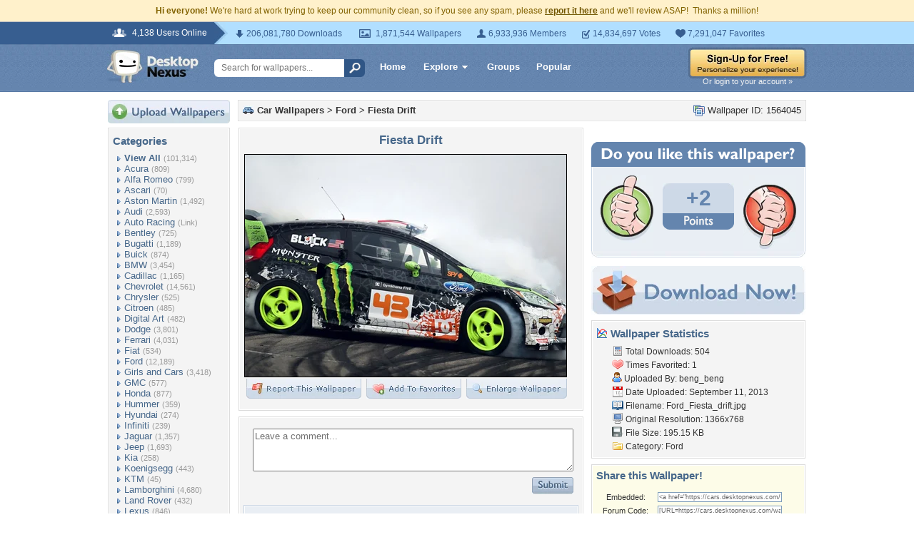

--- FILE ---
content_type: text/html; charset=UTF-8
request_url: https://cars.desktopnexus.com/wallpaper/1564045/
body_size: 10275
content:
<!DOCTYPE HTML PUBLIC "-//W3C//DTD HTML 4.01 Transitional//EN" "http://www.w3.org/TR/html4/loose.dtd">
<html xmlns="https://www.w3.org/1999/xhtml" xml:lang="en">
    <head>
        <meta http-equiv="Content-Type" content="text/html;charset=UTF-8" />
        <meta http-equiv="Content-Language" content="en-us" />
        <meta name="p:domain_verify" content="8bbc536549de48fea0b978a97469975b"/>
        <meta name="csrf-token" content="54f4e3ca3f512ec8b6b8f3693c196ca5dcd295aa081ed7ebf23715f8c4955209">
        <link rel="shortcut icon" href="https://static.desktopnexus.com/images/favicon.ico" />
        <link rel="search" type="application/opensearchdescription+xml" title="Desktop Nexus" href="https://www.desktopnexus.com/opensearch.xml">
        <link rel="stylesheet" type="text/css" href="https://static.desktopnexus.com/css/dnexus.6.css?v=55" />
        <link rel="stylesheet" type="text/css" href="https://static.desktopnexus.com/css/dnexus-v4.css?v=116" />
        <link rel="stylesheet" type="text/css" href="https://static.desktopnexus.com/css/wallpaper.css?v=1" />

        <meta property="fb:page_id" content="79283502085" />

        <script language="javascript" src="https://ajax.googleapis.com/ajax/libs/jquery/1.8/jquery.min.js"></script>
<link rel="stylesheet" href="https://ajax.googleapis.com/ajax/libs/jqueryui/1.9.2/themes/redmond/jquery-ui.css" type="text/css" media="all" />
<script src="https://ajax.googleapis.com/ajax/libs/jqueryui/1.9.2/jquery-ui.min.js" type="text/javascript"></script>

<!-- Third-party libraries -->
<script language="javascript" src="https://unpkg.com/mustache@4.2.0/mustache.min.js"></script>

<!-- Core modules -->
<script language="javascript" src="https://static.desktopnexus.com/js/modules/sanitizer.js?v=3"></script>
<script language="javascript" src="https://static.desktopnexus.com/js/modules/modal.js?v=2"></script>
<script language="javascript" src="https://static.desktopnexus.com/js/core/api.js?v=11"></script>
<script language="javascript" src="https://static.desktopnexus.com/js/dialog-manager.js?v=15"></script>
<script language="javascript" src="https://static.desktopnexus.com/js/dnexus.js?v=7"></script>

<!-- SparkVault Passwordless Auth SDK (guests only) -->
<script>
function sparkvault_success(response) {
    // Handle successful authentication
    console.log('SparkVault success response:', response);
    if (response && response.redirectUrl) {
        window.location.href = response.redirectUrl;
    } else if (response && response.needsSignup) {
        window.location.href = 'https://www.desktopnexus.com/signup';
    } else {
        window.location.href = 'https://my.desktopnexus.com/account';
    }
}
function sparkvault_error(error) {
    console.error('SparkVault error:', error);
    alert('Authentication failed. Please try again.');
}
</script>
<script
    async
    src="https://cdn.sparkvault.com/sdk/v1/sparkvault.js"
    data-account-id="acc_019b90d81a3b7010a014c887801c515e"
    data-attach-selector=".js-sparkvault-auth"
    data-success-url="https://www.desktopnexus.com/auth/verify-sparkvault-token"
    data-success-function="sparkvault_success"
    data-error-function="sparkvault_error"
></script>


        <title>Fiesta Drift - Ford & Cars Background Wallpapers on Desktop Nexus (Image 1564045)</title>
<meta name="description" content="Fiesta Drift. Download free Ford wallpapers and desktop backgrounds!">
<meta name="keywords" content="Fiesta Drift, Fiesta Drift wallpaper, Fiesta Drift background, drift, fiesta, ford, modified, drift wallpaper, fiesta wallpaper, ford wallpaper, modified wallpaper">
<meta property="og:title" content="Fiesta Drift - Desktop Nexus Wallpapers" />
<meta property="og:type" content="website" />
<meta property="og:url" content="//cars.desktopnexus.com/wallpaper/1564045/" />
<meta property="og:image" content="//assets.desktopnexus.com/5a1517cd-c127-418c-3661-4bb491213c00/preview" />
<meta property="og:site_name" content="Desktop Nexus Wallpapers" />
<meta property="fb:admins" content="4923383" />
<link rel="stylesheet" href="https://static.desktopnexus.com/css/wallpaper.css?v=7" type="text/css" media="all" />
<script src="https://static.desktopnexus.com/js/viewpaper.js?v=10" type="text/javascript"></script>
<link rel="stylesheet" href="https://static.desktopnexus.com/css/select2.css?v=1" type="text/css" media="all" />
<script src="https://static.desktopnexus.com/js/select2.js" type="text/javascript"></script>

    </head>
    <body>

        <!--googleoff: all-->
        <div style="font-size: 9pt; color: #826200; background-color: #FFF1CB; text-align: center; padding: 8px 3px;">
            <strong>Hi everyone!</strong> We're hard at work trying to keep our community clean, so if you see any spam, please <a href="/report-spam" class="uline" rel="nofollow" style="color: rgb(112, 85, 0); font-weight: bold;">report it here</a> and we'll review ASAP!&nbsp; Thanks a million!
        </div>
        <!--googleon: all-->

        <div id="v4HeaderTop">
            <div class="holder">
                <span><em>4,138 Users Online</em></span>
                <div class="holder">
                    <div class="contents">
                        <ul class="info-list">
                            <li class="downloads"><strong></strong> 206,081,780 Downloads</li>
                            <li class="wallpapers"><strong></strong> 1,871,544 Wallpapers</li>
                            <li class="members"><strong></strong> 6,933,936 Members</li>
                            <li class="votes"><strong></strong> 14,834,697 Votes</li>
                            <li class="favorites"><strong></strong> 7,291,047 Favorites</li>
                        </ul>
                    </div>
                </div>
            </div>
        </div>

        <div id="v4Header">
            <div class="holder">

                <a href="https://www.desktopnexus.com/" id="dnlogo" title="Desktop Nexus Wallpapers">Desktop Nexus Wallpapers</a>

                <form id="searchForm" action="https://www.desktopnexus.com/search-bounce" method="GET">
                    <input type="text" name="q" value="" placeholder="Search for wallpapers..." />
                    <input id="topSearchBtn" type="submit" value="" />
                </form>

                <div class="navLinks">
                    <a href="https://www.desktopnexus.com/" class="hlink">Home</a>

                    <div class="dropdownContainer" id="headerGalleryDropdown">
    <a href="https://www.desktopnexus.com/galleries/" class="dropdownLink">Explore<span class="dropArrow"></span></a>
    <div id="popupBrowseGalleriesBox" class="galleriesListBlock dropdownContent">
        <strong>Wallpaper Galleries:</strong>
        <a class="gicon-abstract" href="https://abstract.desktopnexus.com" title="Abstract Wallpapers">Abstract</a><a class="gicon-aircraft" href="https://aircraft.desktopnexus.com" title="Aircraft Wallpapers">Aircraft</a><a class="gicon-animals" href="https://animals.desktopnexus.com" title="Animal Wallpapers">Animals</a><a class="gicon-anime" href="https://anime.desktopnexus.com" title="Anime Wallpapers">Anime</a><a class="gicon-architecture" href="https://architecture.desktopnexus.com" title="Architecture Wallpapers">Architecture</a><a class="gicon-boats" href="https://boats.desktopnexus.com" title="Boat Wallpapers">Boats</a><a class="gicon-cars" href="https://cars.desktopnexus.com" title="Car Wallpapers">Cars</a><a class="gicon-entertainment" href="https://entertainment.desktopnexus.com" title="Entertainment Wallpapers">Entertainment</a><a class="gicon-motorcycles" href="https://motorcycles.desktopnexus.com" title="Motorcycle Wallpapers">Motorcycles</a><a class="gicon-nature" href="https://nature.desktopnexus.com" title="Nature Wallpapers">Nature</a><a class="gicon-people" href="https://people.desktopnexus.com" title="People Wallpapers">People</a><a class="gicon-space" href="https://space.desktopnexus.com" title="Space Wallpapers">Space</a><a class="gicon-sports" href="https://sports.desktopnexus.com" title="Sport Wallpapers">Sports</a><a class="gicon-technology" href="https://technology.desktopnexus.com" title="Technology Wallpapers">Technology</a><a class="gicon-videogames" href="https://videogames.desktopnexus.com" title="Video Game Wallpapers">Video Games</a>
    </div>
</div>
                    <a href="https://www.desktopnexus.com/groups/" class="hlink">Groups</a>
                    <a href="https://www.desktopnexus.com/all/" class="hlink">Popular</a>
                </div>

                                    <div class="rightSide">
                        <a href="javascript:void(0)" class="js-sparkvault-auth"><img src="https://static.desktopnexus.com/images/global/sign-up-yellow.png" alt="Sign-Up For Free!" style="border:0;" /></a>
                        <a class="headerLoginLink js-sparkvault-auth" href="javascript:void(0)">Or login to your account &raquo;</a>
                    </div>
                
            </div>
        </div>

        <div id="mainContentWrapper" style="width: 980px; margin: 0 auto;">

                    <table style="border:0; border-collapse:collapse; border-spacing:0; width:100%;">
            <tr>
                <td id="leftcolumn" style="vertical-align:top;">
                    
<div style="padding-bottom: 6px"><a href="javascript:void(0)" class="js-sparkvault-auth"><img src="https://static.desktopnexus.com/images/upload.gif" style="border:0;" alt="Upload Wallpapers" /></a></div>

    <div class="rbox">
    <div class="rboxInner sidenavBox">

    <h3>Categories</h3>

    
    <a class="sidenavcat_link sidenavcat_link_home bullet_link" href="https://cars.desktopnexus.com/all/" title="Car Wallpapers">View All</a> <span class="sidenavcat_count">(101,314)</span><br />

                 <a class="sidenavcat_link bullet_link" href="https://cars.desktopnexus.com/cat/acura/" title="Acura Wallpapers">Acura</a> <span>(809)</span><br />
                         <a class="sidenavcat_link bullet_link" href="https://cars.desktopnexus.com/cat/alfa-romeo/" title="Alfa Romeo Wallpapers">Alfa Romeo</a> <span>(799)</span><br />
                         <a class="sidenavcat_link bullet_link" href="https://cars.desktopnexus.com/cat/ascari/" title="Ascari Wallpapers">Ascari</a> <span>(70)</span><br />
                         <a class="sidenavcat_link bullet_link" href="https://cars.desktopnexus.com/cat/aston-martin/" title="Aston Martin Wallpapers">Aston Martin</a> <span>(1,492)</span><br />
                         <a class="sidenavcat_link bullet_link" href="https://cars.desktopnexus.com/cat/audi/" title="Audi Wallpapers">Audi</a> <span>(2,593)</span><br />
                         <a class="sidenavcat_link bullet_link" href="//sports.desktopnexus.com/cat/auto-racing/" title="Auto Racing Wallpapers">Auto Racing</a> <span>(Link)</span><br />
                         <a class="sidenavcat_link bullet_link" href="https://cars.desktopnexus.com/cat/bentley/" title="Bentley Wallpapers">Bentley</a> <span>(725)</span><br />
                         <a class="sidenavcat_link bullet_link" href="https://cars.desktopnexus.com/cat/bugatti/" title="Bugatti Wallpapers">Bugatti</a> <span>(1,189)</span><br />
                         <a class="sidenavcat_link bullet_link" href="https://cars.desktopnexus.com/cat/buick/" title="Buick Wallpapers">Buick</a> <span>(874)</span><br />
                         <a class="sidenavcat_link bullet_link" href="https://cars.desktopnexus.com/cat/bmw/" title="BMW Wallpapers">BMW</a> <span>(3,454)</span><br />
                         <a class="sidenavcat_link bullet_link" href="https://cars.desktopnexus.com/cat/cadillac/" title="Cadillac Wallpapers">Cadillac</a> <span>(1,165)</span><br />
                         <a class="sidenavcat_link bullet_link" href="https://cars.desktopnexus.com/cat/chevrolet/" title="Chevrolet Wallpapers">Chevrolet</a> <span>(14,561)</span><br />
                         <a class="sidenavcat_link bullet_link" href="https://cars.desktopnexus.com/cat/chrysler/" title="Chrysler Wallpapers">Chrysler</a> <span>(525)</span><br />
                         <a class="sidenavcat_link bullet_link" href="https://cars.desktopnexus.com/cat/citroen/" title="Citroen Wallpapers">Citroen</a> <span>(485)</span><br />
                         <a class="sidenavcat_link bullet_link" href="https://cars.desktopnexus.com/cat/digital-art/" title="Digital Art Wallpapers">Digital Art</a> <span>(482)</span><br />
                         <a class="sidenavcat_link bullet_link" href="https://cars.desktopnexus.com/cat/dodge/" title="Dodge Wallpapers">Dodge</a> <span>(3,801)</span><br />
                         <a class="sidenavcat_link bullet_link" href="https://cars.desktopnexus.com/cat/ferrari/" title="Ferrari Wallpapers">Ferrari</a> <span>(4,031)</span><br />
                         <a class="sidenavcat_link bullet_link" href="https://cars.desktopnexus.com/cat/fiat/" title="Fiat Wallpapers">Fiat</a> <span>(534)</span><br />
                         <a class="sidenavcat_link bullet_link" href="https://cars.desktopnexus.com/cat/ford/" title="Ford Wallpapers">Ford</a> <span>(12,189)</span><br />
                         <a class="sidenavcat_link bullet_link" href="https://cars.desktopnexus.com/cat/girls-and-cars/" title="Girls and Cars Wallpapers">Girls and Cars</a> <span>(3,418)</span><br />
                         <a class="sidenavcat_link bullet_link" href="https://cars.desktopnexus.com/cat/gmc/" title="GMC Wallpapers">GMC</a> <span>(577)</span><br />
                         <a class="sidenavcat_link bullet_link" href="https://cars.desktopnexus.com/cat/honda/" title="Honda Wallpapers">Honda</a> <span>(877)</span><br />
                         <a class="sidenavcat_link bullet_link" href="https://cars.desktopnexus.com/cat/hummer/" title="Hummer Wallpapers">Hummer</a> <span>(359)</span><br />
                         <a class="sidenavcat_link bullet_link" href="https://cars.desktopnexus.com/cat/hyundai/" title="Hyundai Wallpapers">Hyundai</a> <span>(274)</span><br />
                         <a class="sidenavcat_link bullet_link" href="https://cars.desktopnexus.com/cat/infiniti/" title="Infiniti Wallpapers">Infiniti</a> <span>(239)</span><br />
                         <a class="sidenavcat_link bullet_link" href="https://cars.desktopnexus.com/cat/jaguar/" title="Jaguar Wallpapers">Jaguar</a> <span>(1,357)</span><br />
                         <a class="sidenavcat_link bullet_link" href="https://cars.desktopnexus.com/cat/jeep/" title="Jeep Wallpapers">Jeep</a> <span>(1,693)</span><br />
                         <a class="sidenavcat_link bullet_link" href="https://cars.desktopnexus.com/cat/kia/" title="Kia Wallpapers">Kia</a> <span>(258)</span><br />
                         <a class="sidenavcat_link bullet_link" href="https://cars.desktopnexus.com/cat/koenigsegg/" title="Koenigsegg Wallpapers">Koenigsegg</a> <span>(443)</span><br />
                         <a class="sidenavcat_link bullet_link" href="https://cars.desktopnexus.com/cat/ktm/" title="KTM Wallpapers">KTM</a> <span>(45)</span><br />
                         <a class="sidenavcat_link bullet_link" href="https://cars.desktopnexus.com/cat/lamborghini/" title="Lamborghini Wallpapers">Lamborghini</a> <span>(4,680)</span><br />
                         <a class="sidenavcat_link bullet_link" href="https://cars.desktopnexus.com/cat/land-rover/" title="Land Rover Wallpapers">Land Rover</a> <span>(432)</span><br />
                         <a class="sidenavcat_link bullet_link" href="https://cars.desktopnexus.com/cat/lexus/" title="Lexus Wallpapers">Lexus</a> <span>(846)</span><br />
                         <a class="sidenavcat_link bullet_link" href="https://cars.desktopnexus.com/cat/lincoln/" title="Lincoln Wallpapers">Lincoln</a> <span>(470)</span><br />
                         <a class="sidenavcat_link bullet_link" href="https://cars.desktopnexus.com/cat/lotus/" title="Lotus Wallpapers">Lotus</a> <span>(501)</span><br />
                         <a class="sidenavcat_link bullet_link" href="https://cars.desktopnexus.com/cat/maserati/" title="Maserati Wallpapers">Maserati</a> <span>(375)</span><br />
                         <a class="sidenavcat_link bullet_link" href="https://cars.desktopnexus.com/cat/mazda/" title="Mazda Wallpapers">Mazda</a> <span>(550)</span><br />
                         <a class="sidenavcat_link bullet_link" href="https://cars.desktopnexus.com/cat/mclaren/" title="McLaren Wallpapers">McLaren</a> <span>(771)</span><br />
                         <a class="sidenavcat_link bullet_link" href="https://cars.desktopnexus.com/cat/mercedes/" title="Mercedes Wallpapers">Mercedes</a> <span>(2,966)</span><br />
                         <a class="sidenavcat_link bullet_link" href="https://cars.desktopnexus.com/cat/mini-cooper/" title="Mini Cooper Wallpapers">Mini Cooper</a> <span>(340)</span><br />
                         <a class="sidenavcat_link bullet_link" href="https://cars.desktopnexus.com/cat/mitsubishi/" title="Mitsubishi Wallpapers">Mitsubishi</a> <span>(517)</span><br />
                         <a class="sidenavcat_link bullet_link" href="//motorcycles.desktopnexus.com" title="Motorcycles Wallpapers">Motorcycles</a> <span>(Link)</span><br />
                         <a class="sidenavcat_link bullet_link" href="https://cars.desktopnexus.com/cat/nissan/" title="Nissan Wallpapers">Nissan</a> <span>(1,517)</span><br />
                         <a class="sidenavcat_link bullet_link" href="https://cars.desktopnexus.com/cat/oldsmobile/" title="Oldsmobile Wallpapers">Oldsmobile</a> <span>(496)</span><br />
                         <a class="sidenavcat_link bullet_link" href="https://cars.desktopnexus.com/cat/peugeot/" title="Peugeot Wallpapers">Peugeot</a> <span>(444)</span><br />
                         <a class="sidenavcat_link bullet_link" href="https://cars.desktopnexus.com/cat/plymouth/" title="Plymouth Wallpapers">Plymouth</a> <span>(1,276)</span><br />
                         <a class="sidenavcat_link bullet_link" href="https://cars.desktopnexus.com/cat/pontiac/" title="Pontiac Wallpapers">Pontiac</a> <span>(1,427)</span><br />
                         <a class="sidenavcat_link bullet_link" href="https://cars.desktopnexus.com/cat/porsche/" title="Porsche Wallpapers">Porsche</a> <span>(2,085)</span><br />
                         <a class="sidenavcat_link bullet_link" href="https://cars.desktopnexus.com/cat/renault/" title="Renault Wallpapers">Renault</a> <span>(392)</span><br />
                         <a class="sidenavcat_link bullet_link" href="https://cars.desktopnexus.com/cat/rolls-royce/" title="Rolls Royce Wallpapers">Rolls Royce</a> <span>(677)</span><br />
                         <a class="sidenavcat_link bullet_link" href="https://cars.desktopnexus.com/cat/saab/" title="Saab Wallpapers">Saab</a> <span>(103)</span><br />
                         <a class="sidenavcat_link bullet_link" href="https://cars.desktopnexus.com/cat/saturn/" title="Saturn Wallpapers">Saturn</a> <span>(21)</span><br />
                         <a class="sidenavcat_link bullet_link" href="https://cars.desktopnexus.com/cat/scion/" title="Scion Wallpapers">Scion</a> <span>(95)</span><br />
                         <a class="sidenavcat_link bullet_link" href="https://cars.desktopnexus.com/cat/smart/" title="Smart Wallpapers">Smart</a> <span>(72)</span><br />
                         <a class="sidenavcat_link bullet_link" href="https://cars.desktopnexus.com/cat/spyker/" title="Spyker Wallpapers">Spyker</a> <span>(64)</span><br />
                         <a class="sidenavcat_link bullet_link" href="https://cars.desktopnexus.com/cat/subaru/" title="Subaru Wallpapers">Subaru</a> <span>(485)</span><br />
                         <a class="sidenavcat_link bullet_link" href="https://cars.desktopnexus.com/cat/suzuki/" title="Suzuki Wallpapers">Suzuki</a> <span>(115)</span><br />
                         <a class="sidenavcat_link bullet_link" href="https://cars.desktopnexus.com/cat/tvr/" title="TVR Wallpapers">TVR</a> <span>(27)</span><br />
                         <a class="sidenavcat_link bullet_link" href="https://cars.desktopnexus.com/cat/toyota/" title="Toyota Wallpapers">Toyota</a> <span>(1,197)</span><br />
                         <a class="sidenavcat_link bullet_link" href="https://cars.desktopnexus.com/cat/volkswagen/" title="Volkswagen Wallpapers">Volkswagen</a> <span>(1,432)</span><br />
                         <a class="sidenavcat_link bullet_link" href="https://cars.desktopnexus.com/cat/volvo/" title="Volvo Wallpapers">Volvo</a> <span>(387)</span><br />
                         <a class="sidenavcat_link bullet_link" href="https://cars.desktopnexus.com/cat/other/" title="Other Wallpapers">Other</a> <span>(17,238)</span><br />
            
    </div>
    </div>


<div class="rbox">
<div class="rboxInner whosOnlineBox">

    Downloads: <b>206,081,780</b><br />
            Car Walls: <b>74,715</b><br />
        All Wallpapers: <b>1,871,544</b><br />
    Tag Count: <b>356,266</b><br />
    Comments: <b>2,140,956</b><br />
    Members: <b>6,933,936</b><br />
    Votes: <b>14,834,697</b><br />
    <br />

        <b>4,138</b> Guests and <b>0</b> Members Online<br />
    <br />
    Most users ever online was 19580 on 12/21/25.

</div></div>

<form action="https://www.desktopnexus.com/newsletter/subscribe" method="POST">
<input type="hidden" name="_csrf_token" value="54f4e3ca3f512ec8b6b8f3693c196ca5dcd295aa081ed7ebf23715f8c4955209"><div class="rbox"><div class="rboxInner" style="font-size: 8pt; text-align: center;">
    Get your weekly helping of <span style="color: #48668C; font-weight: bold; font-style: italic;">fresh</span> wallpapers!<br />
    <div style="padding: 8px 0">
                <label for="newsletter_email" class="visually-hidden">Email Address</label>
        <input type="email" id="newsletter_email" class="emailtextbox js-select-on-focus" name="email" value="Email Address" aria-label="Email Address" /><br />
    </div>
    <input type="image" name="submit" src="https://static.desktopnexus.com/images/signmeup.gif" style="border:0;" alt="Sign Me Up!" />
</div></div>
</form>

<div class="rbox"><div class="rboxInner">
    <div style="text-align:right; height: 98px">
    <a href="https://www.desktopnexus.com/contact/" title="Contact Us"><img src="https://static.desktopnexus.com/images/welisten.gif" style="border:0;" alt="Leave us feedback!"></a>
    </div>
</div></div>

<div style="padding-bottom: 6px"><a href="https://www.desktopnexus.com/donate/"><img src="https://static.desktopnexus.com/images/support.gif" style="border:0;" alt="Support This Site" /></a></div>

<script>
(function() {
    document.querySelectorAll('.js-select-on-focus').forEach(function(el) {
        el.addEventListener('focus', function() { this.select(); });
    });
})();
</script>
                </td><td id="middlecolumn" style="vertical-align:top;">
        
        <!-- BEGIN CONTENT -->
        
<script>
    var wallpaperid = 1564045;
    var current_points = 2;
    var current_vote = "";

    $(function(){
        if(window.location.hash == "#report")
            shadeDivPopup('reportViolation', wallpaperid);
    });
</script>


<div class="rbox"><div class="rboxInner" style="font-weight: bold; padding: 5px;">
    <div style="display: inline; float: right; font-weight: normal">
        <img src="https://static.desktopnexus.com/images/view-all-wallpapers.gif" style="vertical-align:top; border:0" alt="">
        Wallpaper ID: 1564045    </div>

    <img src="https://static.desktopnexus.com/images/gicon-cars.gif" style="vertical-align:top; border:0" alt="">
    <a href="https://cars.desktopnexus.com" title="Car Wallpapers">Car Wallpapers</a> &gt;
    <a href="https://cars.desktopnexus.com/cat/ford/" title="Ford Wallpaper">Ford</a> &gt;
    <a href="https://cars.desktopnexus.com/wallpaper/1564045/">Fiesta Drift</a>


    <div id="brd-crumbs" xmlns:v="https://rdf.data-vocabulary.org/#" style="display: none;">
        <ul itemprop="breadcrumb">
            <li typeof="v:Breadcrumb"><a href="/" title="Free Background Images" rel="v:url" property="v:title">Free Background Images</a></li>
            <li typeof="v:Breadcrumb"><a href="https://cars.desktopnexus.com/" title="Free Car Background Images" rel="v:url" property="v:title">Free Car Background Images</a></li>
            <li typeof="v:Breadcrumb"><a href="https://cars.desktopnexus.com/cat/ford/" title="Ford Backgrounds &amp; Wallpapers" rel="v:url" property="v:title">Ford Backgrounds &amp; Wallpapers</a></li>
        </ul>
    </div>

</div></div>


    <div style="margin-bottom: 8px;">
        <!-- Ad slot for non-logged in users -->
    </div>


<table style="border:0; border-collapse:collapse; border-spacing:0; width:100%">
<tr>
    <td style="vertical-align:top; padding-right: 10px; width: 490px;">
    <!-- Begin left column -->

    <div class="rbox"><div class="rboxInner" style="padding: 5px; max-width: 480px; overflow: hidden; word-wrap: break-word; overflow-wrap: break-word;">
    <div style="text-align:center; margin-bottom: 6px">
        <h1 class="wallpaperTitle">Fiesta Drift</h1>
        <table style="border:0; border-collapse:collapse; border-spacing:0">
        <tr><td>
        <a href="/get/1564045/?t=qemqpo9t4auqcmgn57gup253a7545e82fc9eaed7b2250fb18843a10b54" rel="nofollow" style="outline: none"><img id="bigthumb" src="https://assets.desktopnexus.com/5a1517cd-c127-418c-3661-4bb491213c00/preview" style="border:1px solid #000000; max-width: 450px;" alt="Fiesta Drift - drift, fiesta, ford, modified" /></a>        </td></tr>
        <tr><td style="text-align:right">
            <span style="padding-right: 3px">
                <a href="javascript:void(0);" class="js-sparkvault-auth" style="outline: none"><img id="flagwalllink" src="https://static.desktopnexus.com/images/reportwallpapertab.gif" style="border:0" alt="Flag This Wallpaper" /></a>
            </span>
            <span style="padding-right: 3px">
                <a href="javascript:void(0);" class="js-sparkvault-auth" style="outline: none"><img id="addfavslink" src="https://static.desktopnexus.com/images/addtofavoritestab.gif" style="border:0" alt="Add to Favorites" /></a>
            </span>
            <a href="/get/1564045/?t=qemqpo9t4auqcmgn57gup253a7545e82fc9eaed7b2250fb18843a10b54" rel="nofollow" style="outline: none"><img src="https://static.desktopnexus.com/images/enlarge.gif" style="border:0" alt="Enlarge Wallpaper" /></a>

            <div id="addtofavoritespopup"></div>

        </td></tr>
        </table>

        

        <div style="display: none;">
          <div itemscope itemtype="https://data-vocabulary.org/Review">
            <span itemprop="itemreviewed">beng_beng</span>
            Uploaded by <span itemprop="reviewer">beng_beng</span> on
            <time itemprop="dtreviewed" datetime="2013-09-11">Sep 11, 2013</time>.
            <span itemprop="summary">Fiesta Drift - Desktop Nexus Cars</span>
            <span itemprop="description">Download free wallpapers and background images: Fiesta Drift. Desktop Nexus Cars background ID 1564045.  </span>
            <span itemprop="rating">4.1</span>
          </div>
        </div>


    </div>
    </div></div>


    


    


    <!-- COMMENTS -->
    <div class="rbox"><div class="rboxInner rboxInnerEqualSides">

        <div style="padding: 0 0 8px 0">
        <a name="postcommentform"></a>

            <form id="commentform" action="/postcomment" method="post">
            <input type="hidden" name="_csrf_token" value="54f4e3ca3f512ec8b6b8f3693c196ca5dcd295aa081ed7ebf23715f8c4955209">            <input type="hidden" name="type" value="wallpaper">
            <input type="hidden" name="id" value="1564045">

            <table style="border:0; border-collapse:separate; border-spacing:6px; width:100%; padding-left: 6px">
            <tr>
            <td style="vertical-align:top">
                <textarea name="commentarea" id="commentarea" class="DNRichText" style="height: 60px; color: #707070; width: 100%; max-width: 470px; box-sizing: border-box;">Leave a comment...</textarea>

                <div style="padding-top: 8px">
                                        <div style="float: right;">
                                                    <a href="javascript:void(0);" class="js-sparkvault-auth"><img src="https://static.desktopnexus.com/images/submit.gif" style="border:0" alt="Submit" /></a>
                                            </div>
                </div>
            </td></tr>
            </table>

            </form>
        </div>


        

                    <div class="lightbluebox"><div class="lightblueboxInner" style="text-align:center">
            <br /><strong>This wallpaper has no comments yet. &nbsp;Be the first!</strong><br /><br />
            </div></div>
        
        </div></div>


        <!-- End left column -->
    </td><td style="vertical-align:top; width: 300px">
    <!-- Begin right column -->


        <!-- Wallpaper Sidebar Top Ad -->
        <div style="text-align:center; margin-bottom: 20px;">
            <script async src="https://pagead2.googlesyndication.com/pagead/js/adsbygoogle.js?client=ca-pub-7574550554629767" crossorigin="anonymous"></script>
<style>
.ad-container {
    transition: opacity 0.3s ease, max-height 0.3s ease;
    overflow: hidden;
}
.ad-container.ad-collapsed {
    opacity: 0;
    max-height: 0 !important;
    margin: 0 !important;
    padding: 0 !important;
}
</style><script>
(function() {
    function collapseAdContainer(container) {
        container.classList.add('ad-collapsed');
        // Also hide parent wrapper if it's just a styling div for centering
        var parent = container.parentElement;
        if (parent && parent.children.length === 1) {
            var style = window.getComputedStyle(parent);
            if (style.textAlign === 'center' || parent.style.textAlign === 'center') {
                parent.style.display = 'none';
            }
        }
    }

    // Check ads after page load + delay for ad network response
    function checkAds() {
        document.querySelectorAll('.ad-container:not(.ad-collapsed)').forEach(function(container) {
            var ins = container.querySelector('ins.adsbygoogle');
            if (!ins) return;

            // Check if ad loaded: AdSense sets data-ad-status or adds content
            var status = ins.getAttribute('data-ad-status');
            var hasIframe = ins.querySelector('iframe') !== null;
            var hasHeight = ins.offsetHeight > 10;

            // If status is 'unfilled' or no iframe/content after timeout, collapse
            if (status === 'unfilled' || (!hasIframe && !hasHeight)) {
                collapseAdContainer(container);
            }
        });
    }

    // Run check after ads have had time to load (3 seconds)
    if (document.readyState === 'complete') {
        setTimeout(checkAds, 3000);
    } else {
        window.addEventListener('load', function() {
            setTimeout(checkAds, 3000);
        });
    }

    // Also observe for ad status changes (faster detection)
    var observer = new MutationObserver(function(mutations) {
        mutations.forEach(function(mutation) {
            if (mutation.type === 'attributes' &&
                mutation.attributeName === 'data-ad-status') {
                var ins = mutation.target;
                if (ins.getAttribute('data-ad-status') === 'unfilled') {
                    var container = ins.closest('.ad-container');
                    if (container) {
                        collapseAdContainer(container);
                    }
                }
            }
        });
    });

    // Start observing when DOM is ready
    function startObserving() {
        document.querySelectorAll('ins.adsbygoogle').forEach(function(ins) {
            observer.observe(ins, { attributes: true });
        });
    }

    if (document.readyState === 'loading') {
        document.addEventListener('DOMContentLoaded', startObserving);
    } else {
        startObserving();
    }
})();
</script><div class="ad-container" data-ad-slot="8709167737">
<!-- DN View Wallpaper Sidebar Top -->
<ins class="adsbygoogle"
     style="display:inline-block;width:300px;height:250px"
     data-ad-client="ca-pub-7574550554629767"
     data-ad-slot="8709167737"></ins>
<script>(adsbygoogle = window.adsbygoogle || []).push({});</script>
</div>
        </div>


        

        

    <!-- Voting Block -->
    <div style="text-align:center">
        <img src="https://static.desktopnexus.com/images/doyoulike-top.gif" style="border:0" alt="Do you like this wallpaper?" />
        <div style="background: #E9EEF4 URL('//static.desktopnexus.com/images/doyoulike-mid.gif') repeat-y scroll top left; padding: 10px 0 2px 0;">
            <table style="border:0; border-collapse:collapse; border-spacing:0; width:100%">
            <tr>
                <td style="vertical-align:top; text-align:right; padding-right: 12px;">
                    <a href="javascript:void(0);" class="js-sparkvault-auth" data-vote-direction="up" style="outline: none"><img id="doyoulike-up" src="https://static.desktopnexus.com/images/doyoulike-thumbup.gif" style="border:0; vertical-align:middle" alt="Yes" /></a>
                </td>
                <td style="vertical-align:middle; text-align:center; width: 100px; padding-top: 10px;">
                                        <div id="doyoulike-points" style="background: #CDD9E7 url('//static.desktopnexus.com/images/doyoulike-inside-top.gif') no-repeat scroll top center; color: #6485AE; font-size: 30px; font-weight: bold; padding: 4px 0;">
                        +2                    </div>
                    <img src="https://static.desktopnexus.com/images/doyoulike-inside-bottom.gif" style="border:0" alt="" />
                    <div id="doyoulike-status" style="padding-top: 8px; font-size: 10pt; font-weight: bold; color: #E9EEF4;">&nbsp;</div>
                </td>
                <td style="vertical-align:top; text-align:left; padding-left: 12px;">
                    <a href="javascript:void(0);" class="js-sparkvault-auth" data-vote-direction="down" style="outline: none"><img id="doyoulike-down" src="https://static.desktopnexus.com/images/doyoulike-thumbdown.gif" style="border:0; vertical-align:middle" alt="No" /></a>
                </td>
            </tr>
            </table>
        </div>
        <img src="https://static.desktopnexus.com/images/doyoulike-bottom.gif" style="border:0" alt="" />
    </div>


    <div style="text-align:center; margin: 12px 0 8px 0;">
        <a class="downloadBtn" href="/get/1564045?t=qemqpo9t4auqcmgn57gup253a7545e82fc9eaed7b2250fb18843a10b54" rel="nofollow"><img src="https://static.desktopnexus.com/images/download_now.gif" style="border:0" alt="Download It!" /></a>
    </div>


    <!-- Wallpaper Sidebar Bottom Ad -->
    <div style="text-align:center; padding-bottom: 12px;">
        <div class="ad-container" data-ad-slot="3690117330">
<!-- DN View Wallpaper Sidebar Bottom -->
<ins class="adsbygoogle"
     style="display:inline-block;width:300px;height:250px"
     data-ad-client="ca-pub-7574550554629767"
     data-ad-slot="3690117330"></ins>
<script>(adsbygoogle = window.adsbygoogle || []).push({});</script>
</div>
    </div>



    <div class="rbox"><div class="rboxInner">
    <h3><img src="https://static.desktopnexus.com/images/wallstats.gif" style="vertical-align:top" alt="" /> Wallpaper Statistics</h3>
    <div style="padding-left: 22px; font-size: 9pt; line-height: 160%;">
                <img src="https://static.desktopnexus.com/images/downloads.gif" style="vertical-align:top" alt="" />
        Total Downloads: 504<br />
        <img src="https://static.desktopnexus.com/images/heart.gif" style="vertical-align:top" alt="" />
        Times Favorited: 1<br />
        <img src="https://static.desktopnexus.com/images/user.gif" style="vertical-align:top" alt="" />
        Uploaded By: <a href="https://my.desktopnexus.com/beng_beng/" title="beng_beng">beng_beng</a><br />
        <img src="https://static.desktopnexus.com/images/date.gif" style="vertical-align:top" alt="" />
        Date Uploaded: September 11, 2013<br />
        <img src="https://static.desktopnexus.com/images/filename.gif" style="vertical-align:top" alt="" />
        Filename: Ford_Fiesta_drift.jpg<br />
        <img src="https://static.desktopnexus.com/images/monitor.gif" style="vertical-align:top" alt="" />
        Original Resolution: 1366x768<br />
        <img src="https://static.desktopnexus.com/images/disk.gif" style="vertical-align:top" alt="" />
        File Size: 195.15 KB<br />
        <img src="https://static.desktopnexus.com/images/folder.gif" style="vertical-align:top" alt="" />
        Category: <a href="https://cars.desktopnexus.com/cat/ford/" title="Ford Wallpaper">Ford</a><br />
    </div>
    </div></div>




    <div class="rbox" style="margin-bottom: 8px;"><div class="rboxInner" style="padding: 5px;background-color: #fdfce8;">
        <h3>Share this Wallpaper!</h3>

        <div style="padding-left: 4px; font-size: 9pt;">
                    </div>

        <div style="text-align:center; padding: 3px;">
        <table style="border:0; border-collapse:separate; border-spacing:3px; width:95%; font-size: 8pt;">
        <tr>
            <td>Embedded:</td>
            <td><input type="text" class="sharetextbox js-select-on-focus" value="&lt;a href=&quot;https://cars.desktopnexus.com/wallpaper/1564045/&quot;&gt;&lt;img src=&quot;https://assets.desktopnexus.com/5a1517cd-c127-418c-3661-4bb491213c00/preview&quot; style=&quot;border:0&quot;&gt;&lt;/a&gt;&lt;br&gt;&lt;a href=&quot;https://www.desktopnexus.com&quot; style=&quot;font-weight: bold&quot;&gt;Desktop Nexus&lt;/a&gt;: &lt;a href=&quot;https://www.desktopnexus.com&quot;&gt;Wallpapers&lt;/a&gt; &amp;gt; &lt;a href=&quot;https://cars.desktopnexus.com&quot;&gt;Car Wallpapers&lt;/a&gt; &amp;gt; &lt;a href=&quot;https://cars.desktopnexus.com/cat/ford/&quot;&gt;Ford Wallpaper&lt;/a&gt;" readonly></td>
        </tr>
        <tr>
            <td>Forum Code:</td>
            <td><input type="text" class="sharetextbox js-select-on-focus" value="[URL=https://cars.desktopnexus.com/wallpaper/1564045/][IMG]https://assets.desktopnexus.com/5a1517cd-c127-418c-3661-4bb491213c00/preview[/IMG][/URL]" readonly></td>
        </tr>
        <tr>
            <td>Direct URL:</td>
            <td><input type="text" class="sharetextbox js-select-on-focus" value="https://cars.desktopnexus.com/wallpaper/1564045/" readonly></td>
        </tr>
        <tr>
            <td colspan="2" style="text-align:center; font-size: 7pt; color: #777777; padding-top: 6px">(For websites and blogs, use the &quot;Embedded&quot; code)</td>
        </tr>
        </table>
        </div>
    </div></div>



    <div class="rbox"><div class="rboxInner">
        <h3><img src="https://static.desktopnexus.com/images/tagcloud.gif" style="vertical-align:top" alt="" /> Wallpaper Tags</h3>
        <div style="padding-left: 22px; font-size: 9pt; line-height: 160%;">
            <a class="taglink" href="https://www.desktopnexus.com/tag/drift/" title="drift Wallpapers">drift</a>, <a class="taglink" href="https://www.desktopnexus.com/tag/fiesta/" title="fiesta Wallpapers">fiesta</a>, <a class="taglink" href="https://www.desktopnexus.com/tag/ford/" title="ford Wallpapers">ford</a>, <a class="taglink" href="https://www.desktopnexus.com/tag/modified/" title="modified Wallpapers">modified</a>        </div>
    </div></div>



    
    <!-- End right column -->
    </td>
</tr>
</table>


<script type="text/javascript" src="https://assets.pinterest.com/js/pinit.js"></script>

<script>
(function() {
    'use strict';

    // Report wallpaper button (logged-in users only - guests use js-sparkvault-auth)
    document.querySelectorAll('.js-report-wallpaper').forEach(function(el) {
        el.addEventListener('click', function(e) {
            e.preventDefault();
            if (typeof shadeDivPopup === 'function') {
                shadeDivPopup('reportViolation', wallpaperid);
            }
        });
    });

    // Delete comment buttons
    document.querySelectorAll('.js-delete-comment').forEach(function(el) {
        el.addEventListener('click', function(e) {
            e.preventDefault();
            var commentId = this.getAttribute('data-comment-id');
            if (confirm('Are you sure you want to permanently delete this comment?')) {
                window.location = 'https://www.desktopnexus.com/myaccount/deletecomment/wall/' + commentId;
            }
        });
    });

    // Vote buttons (logged-in users only - guests use js-sparkvault-auth)
    document.querySelectorAll('.js-vote-button').forEach(function(el) {
        var direction = el.getAttribute('data-vote-direction');

        el.addEventListener('click', function(e) {
            e.preventDefault();
            if (typeof voteThumbCast === 'function') {
                voteThumbCast(direction);
            }
        });

        el.addEventListener('mouseover', function() {
            if (typeof voteThumbOver === 'function') {
                voteThumbOver(direction);
            }
        });

        el.addEventListener('mouseout', function() {
            if (typeof voteThumbOut === 'function') {
                voteThumbOut(direction);
            }
        });
    });

    // Favorites button (logged-in users only - guests use js-sparkvault-auth)
    document.querySelectorAll('.js-favorites-button').forEach(function(el) {
        el.addEventListener('click', function(e) {
            e.preventDefault();
            if (typeof showFavoritesPopup === 'function') {
                showFavoritesPopup();
            }
        });
    });

    // Select on focus for share textboxes
    document.querySelectorAll('.js-select-on-focus').forEach(function(el) {
        el.addEventListener('click', function() {
            this.select();
        });
        el.addEventListener('focus', function() {
            this.select();
        });
    });
})();
</script>
        <!-- END CONTENT -->

                        </td>
            </tr>
            </table>
        
        <!-- Below Content Ad -->
        <div style="text-align: center; padding: 15px 0;">
            <div class="ad-container" data-ad-slot="2608661584">
<!-- DN Below Content Vertical Link Unit -->
<ins class="adsbygoogle"
     style="display:block"
     data-ad-client="ca-pub-7574550554629767"
     data-ad-slot="2608661584"
     data-ad-format="auto"
     data-full-width-responsive="true"></ins>
<script>(adsbygoogle = window.adsbygoogle || []).push({});</script>
</div>
        </div>

        </div>

        
<div id="footer">
<div style="text-align:center;">
<table style="border:0; border-collapse:collapse; border-spacing:0; width: 800px; margin:0 auto;">
<tr>
    <td style="vertical-align:top; text-align:left;">
        <h5>Desktop Nexus</h5>
        <hr style="border:none; border-top:1px solid #C9C9C9; width:150px; margin-left:0;" />
        <a href="https://www.desktopnexus.com/" title="Desktop Nexus Wallpapers">Home</a><br />
        <a href="https://www.desktopnexus.com/aboutus/" title="About Us">About Us</a><br />
        <a href="https://www.desktopnexus.com/all/" title="Popular Wallpapers">Popular Wallpapers</a><br />
        <a href="https://www.desktopnexus.com/tag/" title="Popular Tags">Popular Tags</a><br />
        <a href="https://www.desktopnexus.com/community/" title="Community Stats">Community Stats</a><br />
        <a href="https://www.desktopnexus.com/memberlist/all/" title="Member List">Member List</a><br />
        <a href="https://www.desktopnexus.com/contact/" title="Contact Us">Contact Us</a><br />
    </td>
    <td style="vertical-align:top; text-align:left;">
        <h5>Tags of the Moment</h5>
        <hr style="border:none; border-top:1px solid #C9C9C9; width:150px; margin-left:0;" />
                <a href="https://www.desktopnexus.com/tag/flowers/" title="Flowers">Flowers</a><br />
                <a href="https://www.desktopnexus.com/tag/garden/" title="Garden">Garden</a><br />
                <a href="https://www.desktopnexus.com/tag/church/" title="Church">Church</a><br />
                <a href="https://www.desktopnexus.com/tag/obama/" title="Obama">Obama</a><br />
                <a href="https://www.desktopnexus.com/tag/sunset/" title="Sunset">Sunset</a><br />
                <a href="https://www.desktopnexus.com/groups/thanksgiving/" title="Thanksgiving Wallpapers">Thanksgiving Wallpapers</a><br />
        <a href="https://www.desktopnexus.com/groups/christmas/" title="Christmas Wallpapers">Christmas Wallpapers</a><br />
    </td>
    <td style="vertical-align:top; text-align:left;">
        <h5>Recently Active Groups</h5>
        <hr style="border:none; border-top:1px solid #C9C9C9; width:150px; margin-left:0;" />
                                                    <a href="https://www.desktopnexus.com/groups/kranklart" title="Images of Kranklart">Kranklart</a><br />
                                            <a href="https://www.desktopnexus.com/groups/dennisyublitzmetrics" title="Images of dennisyublitzmetrics">Dennisyublitzmetrics</a><br />
                                            <a href="https://www.desktopnexus.com/groups/tradesoft1" title="Images of Tradesoft1">Tradesoft1</a><br />
                                            <a href="https://www.desktopnexus.com/groups/tradesoft" title="Images of Tradesoft">Tradesoft</a><br />
                                            <a href="https://www.desktopnexus.com/groups/world-with-special-bonds" title="Images of World with special bonds">World With Special Bonds</a><br />
                                            <a href="https://www.desktopnexus.com/groups/world-war-2" title="Images of World War 2">World War 2</a><br />
                                            <a href="https://www.desktopnexus.com/groups/worlds-grand-palaces" title="Images of World&#039;s Grand Palaces">World&#039;s Grand Palaces</a><br />
                        </td>
    <td style="vertical-align:top; text-align:left;">
        <div style="padding: 0 0 8px 2px;">
            <a href="https://www.facebook.com/DesktopNexus" target="_blank" title="Find us on Facebook"><img src="https://static.desktopnexus.com/images/footer_facebook.gif" style="border:0;" alt="Find us on Facebook" /></a>
        </div>
    </td>
</tr>
</table>


<div style="height: 8px;"></div>
<hr style="border:none; border-top:1px solid #C9C9C9; margin:0 auto;" />
<div style="height: 8px;"></div>


<div style="padding-bottom: 6px; font-size: 8pt;">
    <a href="https://www.desktopnexus.com/privacy/" rel="nofollow" title="Privacy Policy">Privacy Policy</a> |
    <a href="https://www.desktopnexus.com/tos/" rel="nofollow" title="Terms of Service">Terms of Service</a> |
    <a href="https://www.desktopnexus.com/partnerships/" title="Partnerships">Partnerships</a> |
    <a href="https://www.desktopnexus.com/dmca/" rel="nofollow" title="DMCA Copyright">DMCA Copyright Violation</a>
</div>


<div style="font-size: 8pt">
&copy;2026 <a href="https://www.desktopnexus.com/" style="color: #666666">Desktop Nexus</a> - All rights reserved.
<br />
Page rendered with 7 queries (and 1 cached) in 0.306 seconds from server 146.</div>
</div></div>

        <!-- Legacy shadePopupDiv removed - modern Modal component creates own <dialog> elements -->

        
    <script defer src="https://static.cloudflareinsights.com/beacon.min.js/vcd15cbe7772f49c399c6a5babf22c1241717689176015" integrity="sha512-ZpsOmlRQV6y907TI0dKBHq9Md29nnaEIPlkf84rnaERnq6zvWvPUqr2ft8M1aS28oN72PdrCzSjY4U6VaAw1EQ==" data-cf-beacon='{"version":"2024.11.0","token":"ffda49ab15aa410ba84203f4badd0b49","server_timing":{"name":{"cfCacheStatus":true,"cfEdge":true,"cfExtPri":true,"cfL4":true,"cfOrigin":true,"cfSpeedBrain":true},"location_startswith":null}}' crossorigin="anonymous"></script>
<script>(function(){function c(){var b=a.contentDocument||a.contentWindow.document;if(b){var d=b.createElement('script');d.innerHTML="window.__CF$cv$params={r:'9c19d212eee50555',t:'MTc2OTAzMDA1OQ=='};var a=document.createElement('script');a.src='/cdn-cgi/challenge-platform/scripts/jsd/main.js';document.getElementsByTagName('head')[0].appendChild(a);";b.getElementsByTagName('head')[0].appendChild(d)}}if(document.body){var a=document.createElement('iframe');a.height=1;a.width=1;a.style.position='absolute';a.style.top=0;a.style.left=0;a.style.border='none';a.style.visibility='hidden';document.body.appendChild(a);if('loading'!==document.readyState)c();else if(window.addEventListener)document.addEventListener('DOMContentLoaded',c);else{var e=document.onreadystatechange||function(){};document.onreadystatechange=function(b){e(b);'loading'!==document.readyState&&(document.onreadystatechange=e,c())}}}})();</script></body>
</html>


--- FILE ---
content_type: text/html; charset=utf-8
request_url: https://www.google.com/recaptcha/api2/aframe
body_size: 268
content:
<!DOCTYPE HTML><html><head><meta http-equiv="content-type" content="text/html; charset=UTF-8"></head><body><script nonce="qJYGef9ByEywUeyO4fjlOQ">/** Anti-fraud and anti-abuse applications only. See google.com/recaptcha */ try{var clients={'sodar':'https://pagead2.googlesyndication.com/pagead/sodar?'};window.addEventListener("message",function(a){try{if(a.source===window.parent){var b=JSON.parse(a.data);var c=clients[b['id']];if(c){var d=document.createElement('img');d.src=c+b['params']+'&rc='+(localStorage.getItem("rc::a")?sessionStorage.getItem("rc::b"):"");window.document.body.appendChild(d);sessionStorage.setItem("rc::e",parseInt(sessionStorage.getItem("rc::e")||0)+1);localStorage.setItem("rc::h",'1769030081750');}}}catch(b){}});window.parent.postMessage("_grecaptcha_ready", "*");}catch(b){}</script></body></html>